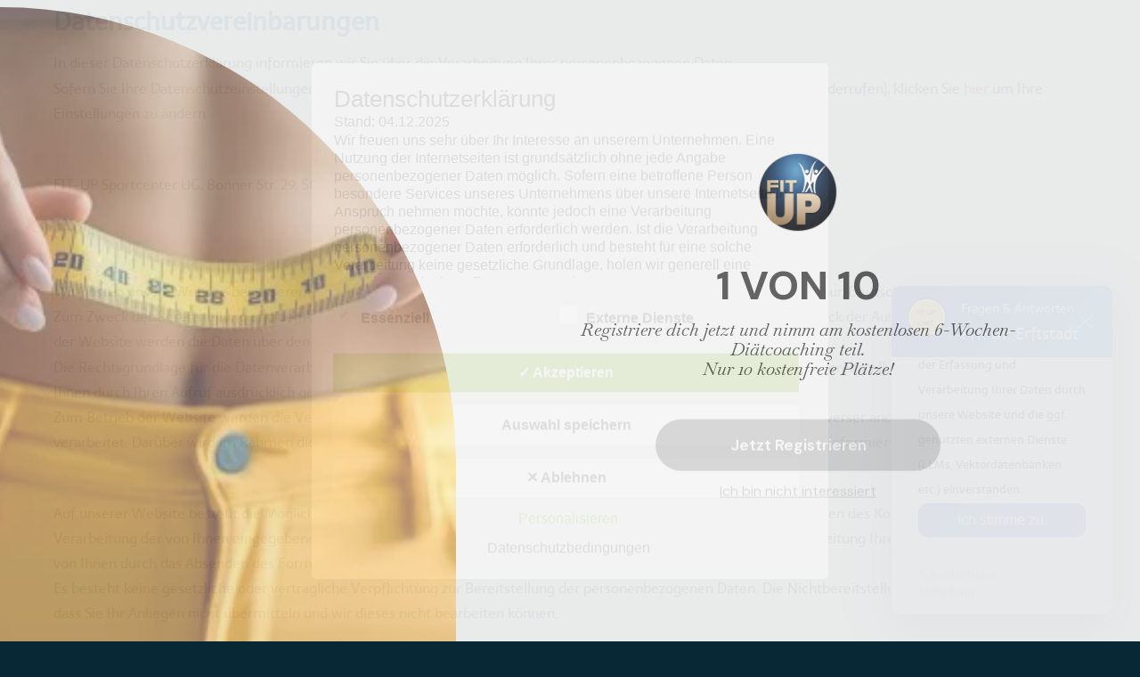

--- FILE ---
content_type: text/css
request_url: https://fitup-sportcenter.de/wp-content/uploads/elementor/css/post-2340.css?ver=1768350023
body_size: 3195
content:
.elementor-kit-2340{--e-global-color-primary:#202020;--e-global-color-secondary:#F2F2F2;--e-global-color-text:#000000;--e-global-color-accent:#FF4000;--e-global-color-7b61d7ef:#B7B4B4;--e-global-color-5144594d:#707070;--e-global-color-4ef2741b:#E50051;--e-global-color-6f30ed8a:#4B4646;--e-global-color-33b79e3e:#E2E2E2;--e-global-color-30f6da57:#FFFFFF;--e-global-color-646ec297:RGBA(242, 242, 242, 0.8509803921568627);--e-global-typography-primary-font-family:"Helvetica";--e-global-typography-primary-font-size:1.4em;--e-global-typography-primary-font-weight:700;--e-global-typography-secondary-font-family:"Helvetica";--e-global-typography-secondary-font-size:1.2em;--e-global-typography-secondary-font-weight:600;--e-global-typography-text-font-family:"Helvetica";--e-global-typography-text-font-size:1em;--e-global-typography-text-font-weight:300;--e-global-typography-accent-font-family:"Helvetica";--e-global-typography-accent-font-size:1em;--e-global-typography-accent-font-weight:600;color:#292929;font-family:"Sarala", Helvetica;font-size:16px;font-weight:300;line-height:1.8em;}.elementor-kit-2340 button,.elementor-kit-2340 input[type="button"],.elementor-kit-2340 input[type="submit"],.elementor-kit-2340 .elementor-button{background-color:#13AE0C;font-family:"Rubik", Helvetica;font-size:16px;font-weight:400;color:#F2F2F2;}.elementor-kit-2340 e-page-transition{background-color:#FFBC7D;}.elementor-kit-2340 p{margin-block-end:0.5px;}.elementor-kit-2340 h1{color:#076296;font-family:"Sarala", Helvetica;font-size:28px;font-weight:600;}.elementor-kit-2340 h2{color:#FFFFFF;font-family:"Special Elite", Helvetica;font-size:24px;}.elementor-kit-2340 h3{color:#FFFFFF;font-family:"Sarala", Helvetica;font-size:20px;}.elementor-kit-2340 h4{color:#076296;font-family:"Sarala", Helvetica;font-size:18px;font-weight:400;}.elementor-section.elementor-section-boxed > .elementor-container{max-width:1140px;}.e-con{--container-max-width:1140px;}.elementor-widget:not(:last-child){margin-block-end:20px;}.elementor-element{--widgets-spacing:20px 20px;--widgets-spacing-row:20px;--widgets-spacing-column:20px;}{}h1.entry-title{display:var(--page-title-display);}@media(max-width:1024px){.elementor-section.elementor-section-boxed > .elementor-container{max-width:1024px;}.e-con{--container-max-width:1024px;}}@media(max-width:767px){.elementor-section.elementor-section-boxed > .elementor-container{max-width:767px;}.e-con{--container-max-width:767px;}}/* Start Custom Fonts CSS */@font-face {
	font-family: 'Sarala';
	font-style: normal;
	font-weight: normal;
	font-display: auto;
	src: url('https://fitup-sportcenter.de/wp-content/uploads/2022/07/sarala-regularshadows.eot');
	src: url('https://fitup-sportcenter.de/wp-content/uploads/2022/07/sarala-regularshadows.eot?#iefix') format('embedded-opentype'),
		url('https://fitup-sportcenter.de/wp-content/uploads/2022/07/sarala-regularshadows.woff2') format('woff2'),
		url('https://fitup-sportcenter.de/wp-content/uploads/2022/07/sarala-regularshadows.woff') format('woff'),
		url('https://fitup-sportcenter.de/wp-content/uploads/2022/07/sarala-regularshadows.ttf') format('truetype'),
		url('https://fitup-sportcenter.de/wp-content/uploads/2022/07/sarala-regularshadows.svg#Sarala') format('svg');
}
/* End Custom Fonts CSS */

--- FILE ---
content_type: text/css
request_url: https://fitup-sportcenter.de/wp-content/uploads/elementor/css/post-8913.css?ver=1768357266
body_size: 1226
content:
.elementor-8913 .elementor-element.elementor-element-2a0275fa:not(.elementor-motion-effects-element-type-background), .elementor-8913 .elementor-element.elementor-element-2a0275fa > .elementor-motion-effects-container > .elementor-motion-effects-layer{background-color:var( --e-global-color-30f6da57 );}.elementor-8913 .elementor-element.elementor-element-2a0275fa > .elementor-container{min-height:914px;}.elementor-8913 .elementor-element.elementor-element-2a0275fa > .elementor-background-overlay{background-position:center center;background-repeat:no-repeat;opacity:0.04;transition:background 0.3s, border-radius 0.3s, opacity 0.3s;}.elementor-8913 .elementor-element.elementor-element-2a0275fa{transition:background 0.3s, border 0.3s, border-radius 0.3s, box-shadow 0.3s;margin-top:0px;margin-bottom:0px;padding:0px 60px 0px 60px;}body.elementor-page-8913:not(.elementor-motion-effects-element-type-background), body.elementor-page-8913 > .elementor-motion-effects-container > .elementor-motion-effects-layer{background-color:#092836;}:root{--page-title-display:none;}@media(max-width:767px){.elementor-8913 .elementor-element.elementor-element-2a0275fa > .elementor-container{min-height:761px;}.elementor-8913 .elementor-element.elementor-element-2a0275fa{margin-top:0px;margin-bottom:0px;padding:0px 0px 0px 0px;}}